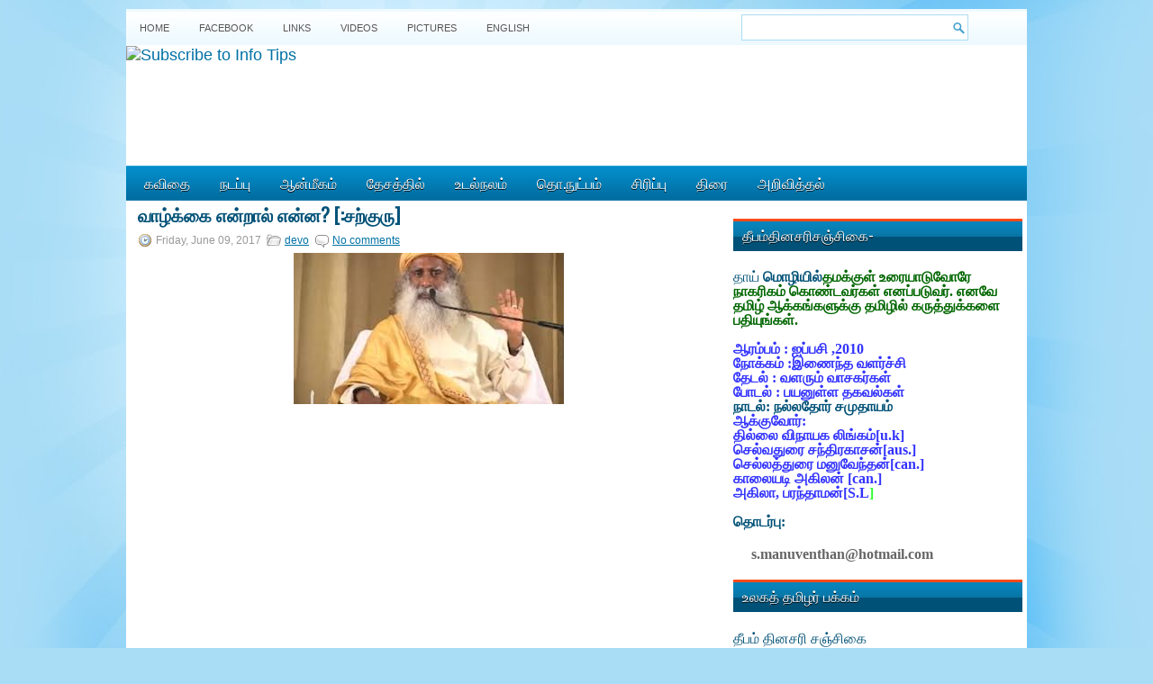

--- FILE ---
content_type: text/html; charset=utf-8
request_url: https://www.google.com/recaptcha/api2/aframe
body_size: 265
content:
<!DOCTYPE HTML><html><head><meta http-equiv="content-type" content="text/html; charset=UTF-8"></head><body><script nonce="BF2hkfqXl3wfFiykbRnMdg">/** Anti-fraud and anti-abuse applications only. See google.com/recaptcha */ try{var clients={'sodar':'https://pagead2.googlesyndication.com/pagead/sodar?'};window.addEventListener("message",function(a){try{if(a.source===window.parent){var b=JSON.parse(a.data);var c=clients[b['id']];if(c){var d=document.createElement('img');d.src=c+b['params']+'&rc='+(localStorage.getItem("rc::a")?sessionStorage.getItem("rc::b"):"");window.document.body.appendChild(d);sessionStorage.setItem("rc::e",parseInt(sessionStorage.getItem("rc::e")||0)+1);localStorage.setItem("rc::h",'1768991509991');}}}catch(b){}});window.parent.postMessage("_grecaptcha_ready", "*");}catch(b){}</script></body></html>